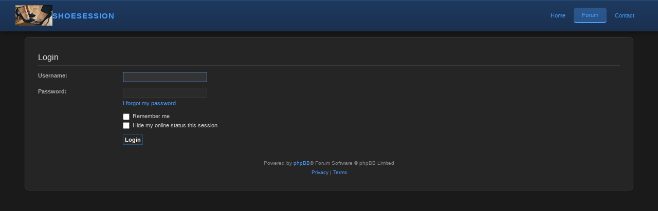

--- FILE ---
content_type: text/html; charset=UTF-8
request_url: https://shoesession.com/forum/ucp.php?mode=login&redirect=ucp.php%3Fmode%3Dregister&sid=4d897fffa08d20c2cbd8832131f91417
body_size: 3458
content:
<!DOCTYPE html>
<html dir="ltr" lang="en-gb">
<head>
<meta charset="utf-8" />
<meta http-equiv="X-UA-Compatible" content="IE=edge">
<meta name="viewport" content="width=device-width, initial-scale=1" />

<title>Shoesession - User Control Panel - Login</title>

	<link rel="alternate" type="application/atom+xml" title="Feed - Shoesession" href="/forum/app.php/feed?sid=406d9fbcab9b2f5f607d7f63f33e19b4">	<link rel="alternate" type="application/atom+xml" title="Feed - News" href="/forum/app.php/feed/news?sid=406d9fbcab9b2f5f607d7f63f33e19b4">	<link rel="alternate" type="application/atom+xml" title="Feed - All forums" href="/forum/app.php/feed/forums?sid=406d9fbcab9b2f5f607d7f63f33e19b4">	<link rel="alternate" type="application/atom+xml" title="Feed - New Topics" href="/forum/app.php/feed/topics?sid=406d9fbcab9b2f5f607d7f63f33e19b4">				

<!--
	phpBB style name: prosilver
	Based on style:   prosilver (this is the default phpBB3 style)
	Original author:  Tom Beddard ( http://www.subBlue.com/ )
	Modified by:
-->

<link href="./assets/css/font-awesome.min.css?assets_version=45" rel="stylesheet">
<link href="./styles/prosilver/theme/stylesheet.css?assets_version=45" rel="stylesheet">
<link href="./styles/prosilver/theme/en/stylesheet.css?assets_version=45" rel="stylesheet">




<!--[if lte IE 9]>
	<link href="./styles/prosilver/theme/tweaks.css?assets_version=45" rel="stylesheet">
<![endif]-->





<style>
/* STICKY SITE NAVIGATION HEADER */
.site-header {
  position: fixed;
  top: 0;
  left: 0;
  right: 0;
  height: 60px;
  background: #1e3a5f;
  background: linear-gradient(to bottom, #2a5080 0%, #1e3a5f 2px, #1a3050 100%);
  border-bottom: 1px solid #3a3a3a;
  box-shadow: 0 2px 10px rgba(0, 0, 0, 0.5);
  z-index: 10000;
  display: flex;
  align-items: center;
  justify-content: space-between;
  padding: 0 30px;
}

.site-logo-nav {
  display: flex;
  align-items: center;
  gap: 15px;
}

.site-logo-nav img {
  height: 40px;
  width: auto;
}

.site-name {
  font-size: 1.5em;
  font-weight: bold;
  color: #ffffff;
  text-decoration: none;
  letter-spacing: 1px;
}

.site-name:hover {
  color: #6ab7ff;
}

.nav-links {
  display: flex;
  gap: 30px;
  align-items: center;
}

.nav-links a {
  color: #ffffff;
  text-decoration: none;
  font-size: 1.1em;
  font-weight: 500;
  padding: 8px 16px;
  border-radius: 5px;
  transition: all 0.3s ease;
}

.nav-links a:hover {
  background: rgba(74, 158, 255, 0.2);
  color: #6ab7ff;
}

.nav-links a.active {
  background: rgba(74, 158, 255, 0.3);
  color: #4a9eff;
  border-bottom: 2px solid #4a9eff;
}

/* Add padding to body to prevent content hiding under fixed header */
#wrap.wrap {
  margin-top: 60px;
}

@media (max-width: 768px) {
  .site-header {
    padding: 0 10px;
    justify-content: center;
  }

  .site-logo-nav {
    display: none;
  }

  .nav-links {
    width: 100%;
    justify-content: space-around;
    gap: 5px;
  }

  .nav-links a {
    flex: 1;
    text-align: center;
    padding: 12px 8px;
    font-size: 1em;
    font-weight: 600;
  }
}

@media (max-width: 480px) {
  .nav-links a {
    font-size: 0.9em;
    padding: 10px 5px;
  }
}

/* Hide duplicate phpBB header elements since we have site-header */
#page-header .headerbar {
  display: none;
}

/* Hide the navbar since we have site navigation */
.navbar {
  display: none;
}
</style>

<!-- STICKY SITE NAVIGATION HEADER -->
</head>
<body id="phpbb" class="nojs notouch section-ucp ltr ">


<header class="site-header">
  <div class="site-logo-nav">
    <img src="/forum/styles/prosilver/theme/images/site_logo.jpg" alt="Shoesession">
    <a href="/" class="site-name">SHOESESSION</a>
  </div>
  <nav class="nav-links">
    <a href="/">Home</a>
    <a href="/forum" class="active">Forum</a>
    <a href="/contact.php">Contact</a>
      </nav>
</header>


<div id="wrap" class="wrap">
	<a id="top" class="top-anchor" accesskey="t"></a>
	<div id="page-header">
		<div class="headerbar" role="banner">
					<div class="inner">

			<div id="site-description" class="site-description">
		<a id="logo" class="logo" href="./index.php?sid=406d9fbcab9b2f5f607d7f63f33e19b4" title="Board index">
					<span class="site_logo"></span>
				</a>
				<h1>Shoesession</h1>
				<p></p>
				<p class="skiplink"><a href="#start_here">Skip to content</a></p>
			</div>

									
			</div>
					</div>
				<div class="navbar" role="navigation">
	<div class="inner">

	<ul id="nav-main" class="nav-main linklist" role="menubar">

		<li id="quick-links" class="quick-links dropdown-container responsive-menu hidden" data-skip-responsive="true">
			<a href="#" class="dropdown-trigger">
				<i class="icon fa-bars fa-fw" aria-hidden="true"></i><span>Quick links</span>
			</a>
			<div class="dropdown">
				<div class="pointer"><div class="pointer-inner"></div></div>
				<ul class="dropdown-contents" role="menu">
					
					
											<li class="separator"></li>
													<li>
								<a href="./memberlist.php?sid=406d9fbcab9b2f5f607d7f63f33e19b4" role="menuitem">
									<i class="icon fa-group fa-fw" aria-hidden="true"></i><span>Members</span>
								</a>
							</li>
																			<li>
								<a href="./memberlist.php?mode=team&amp;sid=406d9fbcab9b2f5f607d7f63f33e19b4" role="menuitem">
									<i class="icon fa-shield fa-fw" aria-hidden="true"></i><span>The team</span>
								</a>
							</li>
																<li class="separator"></li>

									</ul>
			</div>
		</li>

				<li data-skip-responsive="true">
			<a href="/forum/app.php/help/faq?sid=406d9fbcab9b2f5f607d7f63f33e19b4" rel="help" title="Frequently Asked Questions" role="menuitem">
				<i class="icon fa-question-circle fa-fw" aria-hidden="true"></i><span>FAQ</span>
			</a>
		</li>
						
			<li class="rightside"  data-skip-responsive="true">
			<a href="./ucp.php?mode=login&amp;redirect=ucp.php?mode=register&amp;sid=406d9fbcab9b2f5f607d7f63f33e19b4" title="Login" accesskey="x" role="menuitem">
				<i class="icon fa-power-off fa-fw" aria-hidden="true"></i><span>Login</span>
			</a>
		</li>
						</ul>

	<ul id="nav-breadcrumbs" class="nav-breadcrumbs linklist navlinks" role="menubar">
				
		
		<li class="breadcrumbs" itemscope itemtype="https://schema.org/BreadcrumbList">

			
							<span class="crumb" itemtype="https://schema.org/ListItem" itemprop="itemListElement" itemscope><a itemprop="item" href="./index.php?sid=406d9fbcab9b2f5f607d7f63f33e19b4" accesskey="h" data-navbar-reference="index"><i class="icon fa-home fa-fw"></i><span itemprop="name">Board index</span></a><meta itemprop="position" content="1" /></span>

			
					</li>

		
			</ul>

	</div>
</div>
	</div>

	
	<a id="start_here" class="anchor"></a>
	<div id="page-body" class="page-body" role="main">
		
		
<form action="./ucp.php?mode=login&amp;sid=406d9fbcab9b2f5f607d7f63f33e19b4" method="post" id="login" data-focus="username">
<div class="panel">
	<div class="inner">

	<div class="content">
		<h2 class="login-title">Login</h2>

		<fieldset class="fields1">
				<dl>
			<dt><label for="username">Username:</label></dt>
			<dd><input type="text" tabindex="1" name="username" id="username" size="25" value="" class="inputbox autowidth" autocomplete="username" /></dd>
		</dl>
		<dl>
			<dt><label for="password">Password:</label></dt>
			<dd><input type="password" tabindex="2" id="password" name="password" size="25" class="inputbox autowidth" autocomplete="current-password" /></dd>
							<dd><a href="/forum/app.php/user/forgot_password?sid=406d9fbcab9b2f5f607d7f63f33e19b4">I forgot my password</a></dd>									</dl>
						<dl>
			<dt>&nbsp;</dt>
			<dd><label for="autologin"><input type="checkbox" name="autologin" id="autologin" tabindex="4" /> Remember me</label></dd>			<dd><label for="viewonline"><input type="checkbox" name="viewonline" id="viewonline" tabindex="5" /> Hide my online status this session</label></dd>
		</dl>
		
		<input type="hidden" name="redirect" value="./ucp.php?mode=login&amp;redirect=ucp.php%3Fmode%3Dregister&amp;sid=406d9fbcab9b2f5f607d7f63f33e19b4" />
<input type="hidden" name="creation_time" value="1770001397" />
<input type="hidden" name="form_token" value="f11981a7ffe1a48706fd3c7f38bcd6f11287f643" />

		
		<dl>
			<dt>&nbsp;</dt>
			<dd><input type="hidden" name="sid" value="406d9fbcab9b2f5f607d7f63f33e19b4" />
<input type="hidden" name="redirect" value="ucp.php?mode=register" />
<input type="submit" name="login" tabindex="6" value="Login" class="button1" /></dd>
		</dl>
		</fieldset>
	</div>

		</div>
</div>



</form>

			</div>


<div id="page-footer" class="page-footer" role="contentinfo">
	<div class="navbar" role="navigation">
	<div class="inner">

	<ul id="nav-footer" class="nav-footer linklist" role="menubar">
		<li class="breadcrumbs">
									<span class="crumb"><a href="./index.php?sid=406d9fbcab9b2f5f607d7f63f33e19b4" data-navbar-reference="index"><i class="icon fa-home fa-fw" aria-hidden="true"></i><span>Board index</span></a></span>					</li>
		
				<li class="rightside">All times are <span title="UTC-8">UTC-08:00</span></li>
							<li class="rightside">
				<a href="/forum/app.php/user/delete_cookies?sid=406d9fbcab9b2f5f607d7f63f33e19b4" data-ajax="true" data-refresh="true" role="menuitem">
					<i class="icon fa-trash fa-fw" aria-hidden="true"></i><span>Delete cookies</span>
				</a>
			</li>
							<li class="rightside" data-last-responsive="true">
					<a href="./memberlist.php?sid=406d9fbcab9b2f5f607d7f63f33e19b4" title="View complete list of members" role="menuitem">
						<i class="icon fa-group fa-fw" aria-hidden="true"></i><span>Members</span>
					</a>
				</li>
												<li class="rightside" data-last-responsive="true">
				<a href="./memberlist.php?mode=team&amp;sid=406d9fbcab9b2f5f607d7f63f33e19b4" role="menuitem">
					<i class="icon fa-shield fa-fw" aria-hidden="true"></i><span>The team</span>
				</a>
			</li>
									<li class="rightside" data-last-responsive="true">
				<a href="./memberlist.php?mode=contactadmin&amp;sid=406d9fbcab9b2f5f607d7f63f33e19b4" role="menuitem">
					<i class="icon fa-envelope fa-fw" aria-hidden="true"></i><span>Contact us</span>
				</a>
			</li>
			</ul>

	</div>
</div>

	<div class="copyright">
				<p class="footer-row">
			<span class="footer-copyright">Powered by <a href="https://www.phpbb.com/">phpBB</a>&reg; Forum Software &copy; phpBB Limited</span>
		</p>
						<p class="footer-row" role="menu">
			<a class="footer-link" href="./ucp.php?mode=privacy&amp;sid=406d9fbcab9b2f5f607d7f63f33e19b4" title="Privacy" role="menuitem">
				<span class="footer-link-text">Privacy</span>
			</a>
			|
			<a class="footer-link" href="./ucp.php?mode=terms&amp;sid=406d9fbcab9b2f5f607d7f63f33e19b4" title="Terms" role="menuitem">
				<span class="footer-link-text">Terms</span>
			</a>
		</p>
					</div>

	<div id="darkenwrapper" class="darkenwrapper" data-ajax-error-title="AJAX error" data-ajax-error-text="Something went wrong when processing your request." data-ajax-error-text-abort="User aborted request." data-ajax-error-text-timeout="Your request timed out; please try again." data-ajax-error-text-parsererror="Something went wrong with the request and the server returned an invalid reply.">
		<div id="darken" class="darken">&nbsp;</div>
	</div>

	<div id="phpbb_alert" class="phpbb_alert" data-l-err="Error" data-l-timeout-processing-req="Request timed out.">
		<a href="#" class="alert_close">
			<i class="icon fa-times-circle fa-fw" aria-hidden="true"></i>
		</a>
		<h3 class="alert_title">&nbsp;</h3><p class="alert_text"></p>
	</div>
	<div id="phpbb_confirm" class="phpbb_alert">
		<a href="#" class="alert_close">
			<i class="icon fa-times-circle fa-fw" aria-hidden="true"></i>
		</a>
		<div class="alert_text"></div>
	</div>
</div>

</div>

<div>
	<a id="bottom" class="anchor" accesskey="z"></a>
	</div>

<script src="./assets/javascript/jquery-3.7.1.min.js?assets_version=45"></script>
<script src="./assets/javascript/core.js?assets_version=45"></script>



<script src="./styles/prosilver/template/forum_fn.js?assets_version=45"></script>
<script src="./styles/prosilver/template/ajax.js?assets_version=45"></script>



<script defer src="https://static.cloudflareinsights.com/beacon.min.js/vcd15cbe7772f49c399c6a5babf22c1241717689176015" integrity="sha512-ZpsOmlRQV6y907TI0dKBHq9Md29nnaEIPlkf84rnaERnq6zvWvPUqr2ft8M1aS28oN72PdrCzSjY4U6VaAw1EQ==" data-cf-beacon='{"version":"2024.11.0","token":"e75e90c1bc314b0c8dc4f327fb6d6d29","r":1,"server_timing":{"name":{"cfCacheStatus":true,"cfEdge":true,"cfExtPri":true,"cfL4":true,"cfOrigin":true,"cfSpeedBrain":true},"location_startswith":null}}' crossorigin="anonymous"></script>
</body>
</html>
